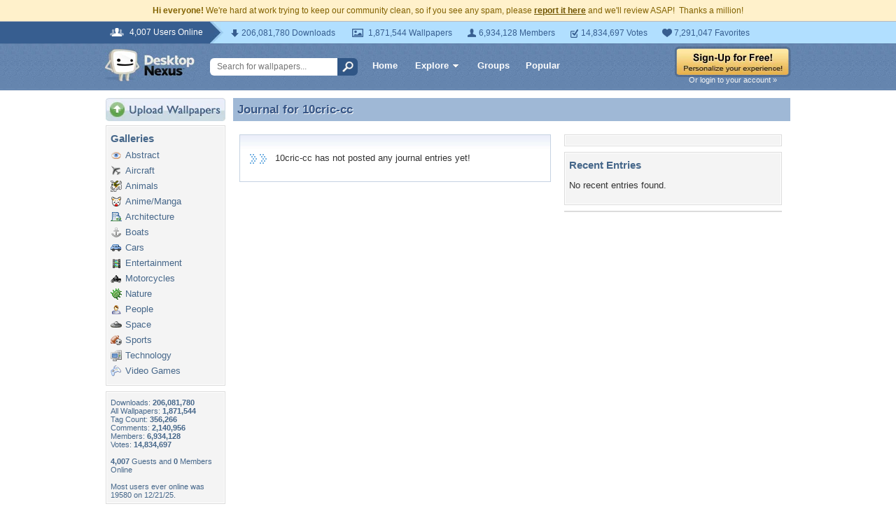

--- FILE ---
content_type: text/html; charset=utf-8
request_url: https://www.google.com/recaptcha/api2/aframe
body_size: 264
content:
<!DOCTYPE HTML><html><head><meta http-equiv="content-type" content="text/html; charset=UTF-8"></head><body><script nonce="jvXtKhotF6nujTNRimcfeQ">/** Anti-fraud and anti-abuse applications only. See google.com/recaptcha */ try{var clients={'sodar':'https://pagead2.googlesyndication.com/pagead/sodar?'};window.addEventListener("message",function(a){try{if(a.source===window.parent){var b=JSON.parse(a.data);var c=clients[b['id']];if(c){var d=document.createElement('img');d.src=c+b['params']+'&rc='+(localStorage.getItem("rc::a")?sessionStorage.getItem("rc::b"):"");window.document.body.appendChild(d);sessionStorage.setItem("rc::e",parseInt(sessionStorage.getItem("rc::e")||0)+1);localStorage.setItem("rc::h",'1769275724772');}}}catch(b){}});window.parent.postMessage("_grecaptcha_ready", "*");}catch(b){}</script></body></html>

--- FILE ---
content_type: application/javascript; charset=UTF-8
request_url: https://my.desktopnexus.com/cdn-cgi/challenge-platform/scripts/jsd/main.js
body_size: 8732
content:
window._cf_chl_opt={AKGCx8:'b'};~function(j7,ly,lB,lY,lR,lX,la,j0,j1,j3){j7=H,function(L,e,jN,j6,l,j){for(jN={L:276,e:212,l:240,j:272,k:415,g:222,S:367,Q:330,o:219,c:340,I:228,b:424,K:409},j6=H,l=L();!![];)try{if(j=parseInt(j6(jN.L))/1*(-parseInt(j6(jN.e))/2)+parseInt(j6(jN.l))/3*(-parseInt(j6(jN.j))/4)+-parseInt(j6(jN.k))/5*(-parseInt(j6(jN.g))/6)+parseInt(j6(jN.S))/7*(parseInt(j6(jN.Q))/8)+parseInt(j6(jN.o))/9*(parseInt(j6(jN.c))/10)+-parseInt(j6(jN.I))/11+-parseInt(j6(jN.b))/12*(-parseInt(j6(jN.K))/13),e===j)break;else l.push(l.shift())}catch(k){l.push(l.shift())}}(O,493295),ly=this||self,lB=ly[j7(433)],lY=null,lR=lV(),lX={},lX[j7(439)]='o',lX[j7(260)]='s',lX[j7(365)]='u',lX[j7(277)]='z',lX[j7(434)]='n',lX[j7(259)]='I',lX[j7(252)]='b',la=lX,ly[j7(378)]=function(L,j,g,S,kd,kW,kZ,jP,Q,I,K,z,F,P,M){if(kd={L:418,e:350,l:257,j:235,k:350,g:257,S:422,Q:303,o:304,c:422,I:395,b:339,K:293,z:220,F:333,P:294,M:381,G:204,C:445,n:204,Z:317,W:390,d:374,f:374,A:344,J:444,y:372,B:407,Y:271},kW={L:327,e:321,l:293,j:326,k:369,g:445},kZ={L:344,e:309,l:372,j:319},jP=j7,Q={'NHJnp':function(G,C){return G<C},'FXlvj':function(G,C){return G+C},'fsNxF':function(G,C){return G+C},'xHfJH':function(G,C){return G instanceof C},'zNGln':function(G,C){return G===C},'cjxZD':function(G,C){return G===C},'SyOJd':function(G,C,Z){return G(C,Z)},'MXUVm':function(G,C){return G+C}},Q[jP(kd.L)](null,j)||void 0===j)return S;for(I=lD(j),L[jP(kd.e)][jP(kd.l)]&&(I=I[jP(kd.j)](L[jP(kd.k)][jP(kd.g)](j))),I=L[jP(kd.S)][jP(kd.Q)]&&L[jP(kd.o)]?L[jP(kd.c)][jP(kd.Q)](new L[(jP(kd.o))](I)):function(G,jM,C){for(jM=jP,G[jM(kW.L)](),C=0;Q[jM(kW.e)](C,G[jM(kW.l)]);G[C]===G[Q[jM(kW.j)](C,1)]?G[jM(kW.k)](Q[jM(kW.g)](C,1),1):C+=1);return G}(I),K='nAsAaAb'.split('A'),K=K[jP(kd.I)][jP(kd.b)](K),z=0;z<I[jP(kd.K)];z++)if(jP(kd.z)===jP(kd.z))(F=I[z],P=li(L,j,F),K(P))?(M='s'===P&&!L[jP(kd.F)](j[F]),Q[jP(kd.P)](jP(kd.M),g+F)?Q[jP(kd.G)](o,g+F,P):M||Q[jP(kd.G)](o,Q[jP(kd.C)](g,F),j[F])):Q[jP(kd.n)](o,Q[jP(kd.Z)](g,F),P);else return Q[jP(kd.W)](F,g[jP(kd.d)])&&0<S[jP(kd.f)][jP(kd.A)][jP(kd.J)][jP(kd.y)](Q)[jP(kd.B)](jP(kd.Y));return S;function o(G,C,jF){jF=H,Object[jF(kZ.L)][jF(kZ.e)][jF(kZ.l)](S,C)||(S[C]=[]),S[C][jF(kZ.j)](G)}},j0=j7(261)[j7(345)](';'),j1=j0[j7(395)][j7(339)](j0),ly[j7(361)]=function(l,j,kB,jG,k,g,S,Q,o,I){for(kB={L:447,e:203,l:295,j:313,k:314,g:447,S:293,Q:295,o:313,c:407,I:319,b:323},jG=j7,k={},k[jG(kB.L)]=function(K,z){return K<z},k[jG(kB.e)]=function(K,z){return K===z},k[jG(kB.l)]=function(K,z){return K<z},k[jG(kB.j)]=function(K,z){return z===K},g=k,S=Object[jG(kB.k)](j),Q=0;g[jG(kB.g)](Q,S[jG(kB.S)]);Q++)if(o=S[Q],g[jG(kB.e)]('f',o)&&(o='N'),l[o]){for(I=0;g[jG(kB.Q)](I,j[S[Q]][jG(kB.S)]);g[jG(kB.o)](-1,l[o][jG(kB.c)](j[S[Q]][I]))&&(j1(j[S[Q]][I])||l[o][jG(kB.I)]('o.'+j[S[Q]][I])),I++);}else l[o]=j[S[Q]][jG(kB.b)](function(K){return'o.'+K})},j3=function(gn,gC,gM,gP,gF,gp,jC,e,l,j,k){return gn={L:284,e:269,l:292,j:373,k:382},gC={L:209,e:292,l:364,j:379,k:224,g:446,S:201,Q:248,o:231,c:238,I:423,b:248,K:446,z:443,F:318,P:319,M:243,G:398,C:400,n:404,Z:227,W:446,d:358,f:449,A:247,J:347,y:262,B:449,Y:231,T:300,N:265,h:286,s:396,U:336,x:319,v:342,V:446,R:327,E:293,X:369},gM={L:293},gP={L:408},gF={L:410,e:412,l:354,j:385,k:363,g:231,S:293,Q:336,o:344,c:309,I:372,b:342,K:309,z:372,F:408,P:227,M:319,G:224,C:383,n:247,Z:319,W:231,d:319,f:274,A:421,J:279,y:247,B:319,Y:446,T:452,N:379,h:446,s:344,U:372,x:249,v:214,V:408,R:404,E:379,X:360,a:343,m:262,i:319,D:329,O0:306,O1:389,O2:256,O3:319,O4:332,O5:391,O6:227,O7:319,O8:247,O9:319,OO:351,OH:286},gp={L:242},jC=j7,e={'hDAER':jC(gn.L),'YDrOa':function(g,S,Q){return g(S,Q)},'YidpL':jC(gn.e),'ioNHY':function(g,S){return g<S},'tlnkB':function(g,S){return g+S},'yteSc':function(g,S){return g==S},'pNHtX':function(g,S){return g>S},'Yzufo':function(g,S){return g<<S},'eXOtf':function(g,S){return g-S},'YWxhD':function(g,S){return g>S},'ADrVC':function(g,S){return g<<S},'NspVJ':function(g,S){return S&g},'uZgmJ':function(g,S){return g|S},'yliFW':function(g,S){return g(S)},'VmvCZ':function(g,S){return g>S},'wXQDd':function(g,S){return S&g},'lUmgr':function(g,S){return g|S},'CkzLX':function(g,S){return g<<S},'XYTtt':function(g,S){return S==g},'Hqiww':function(g,S){return g(S)},'hgWgv':function(g,S){return g|S},'tpAQP':function(g,S){return g<<S},'BbMFA':function(g,S){return S&g},'VrjSy':function(g,S){return g(S)},'BOMCg':function(g,S){return g|S},'BWhEt':function(g,S){return g(S)},'pUhup':jC(gn.l),'ZjTDL':function(g,S){return S!=g},'nhMQT':function(g,S){return g*S},'eXxgH':function(g,S){return g&S},'mADHK':function(g,S){return g(S)},'OLckP':function(g,S){return g!=S},'mPwZI':function(g,S){return S&g},'NgScb':function(g,S){return S!==g},'FiDwD':function(g,S){return g&S},'RIlRm':function(g,S){return g*S},'xodAK':function(g,S){return S!=g},'GBGxl':function(g,S){return g(S)},'ZiBmL':function(g,S){return g-S},'dGNmT':function(g,S){return g==S}},l=String[jC(gn.j)],j={'h':function(g,gc){return gc={L:387,e:336},null==g?'':j.g(g,6,function(S,jn){return jn=H,e[jn(gc.L)][jn(gc.e)](S)})},'g':function(S,Q,o,gz,jW,I,N,K,z,F,P,M,G,C,Z,W,A,J,y,B,Y){if(gz={L:239},jW=jC,I={'JvVbS':function(T){return T()},'xQNix':function(T,N){return N===T},'bvqJp':function(T,N){return T(N)},'KSmfs':function(T,N,s,jZ){return jZ=H,e[jZ(gp.L)](T,N,s)}},e[jW(gF.L)]===jW(gF.e)){if(N=Q(),I[jW(gF.l)](N,null))return;A=(o&&I[jW(gF.j)](F,P),I[jW(gF.k)](K,function(jd){jd=jW,I[jd(gz.L)](N)},1e3*N))}else{if(null==S)return'';for(z={},F={},P='',M=2,G=3,C=2,Z=[],W=0,A=0,J=0;e[jW(gF.g)](J,S[jW(gF.S)]);J+=1)if(y=S[jW(gF.Q)](J),Object[jW(gF.o)][jW(gF.c)][jW(gF.I)](z,y)||(z[y]=G++,F[y]=!0),B=e[jW(gF.b)](P,y),Object[jW(gF.o)][jW(gF.K)][jW(gF.z)](z,B))P=B;else{if(Object[jW(gF.o)][jW(gF.K)][jW(gF.I)](F,P)){if(256>P[jW(gF.F)](0)){for(K=0;K<C;W<<=1,e[jW(gF.P)](A,Q-1)?(A=0,Z[jW(gF.M)](o(W)),W=0):A++,K++);for(Y=P[jW(gF.F)](0),K=0;e[jW(gF.G)](8,K);W=e[jW(gF.C)](W,1)|Y&1.57,A==e[jW(gF.n)](Q,1)?(A=0,Z[jW(gF.Z)](o(W)),W=0):A++,Y>>=1,K++);}else{for(Y=1,K=0;e[jW(gF.W)](K,C);W=W<<1.32|Y,Q-1==A?(A=0,Z[jW(gF.d)](o(W)),W=0):A++,Y=0,K++);for(Y=P[jW(gF.F)](0),K=0;e[jW(gF.f)](16,K);W=e[jW(gF.A)](W,1)|e[jW(gF.J)](Y,1),A==e[jW(gF.y)](Q,1)?(A=0,Z[jW(gF.B)](o(W)),W=0):A++,Y>>=1,K++);}M--,e[jW(gF.P)](0,M)&&(M=Math[jW(gF.Y)](2,C),C++),delete F[P]}else for(Y=z[P],K=0;K<C;W=e[jW(gF.T)](W<<1,e[jW(gF.J)](Y,1)),Q-1==A?(A=0,Z[jW(gF.M)](e[jW(gF.N)](o,W)),W=0):A++,Y>>=1,K++);P=(M--,0==M&&(M=Math[jW(gF.h)](2,C),C++),z[B]=G++,String(y))}if(P!==''){if(Object[jW(gF.s)][jW(gF.c)][jW(gF.U)](F,P)){if(jW(gF.x)!==jW(gF.x))return'i';else{if(e[jW(gF.v)](256,P[jW(gF.V)](0))){for(K=0;K<C;W<<=1,A==Q-1?(A=0,Z[jW(gF.Z)](o(W)),W=0):A++,K++);for(Y=P[jW(gF.F)](0),K=0;8>K;W=W<<1.96|e[jW(gF.R)](Y,1),A==Q-1?(A=0,Z[jW(gF.Z)](e[jW(gF.E)](o,W)),W=0):A++,Y>>=1,K++);}else{for(Y=1,K=0;K<C;W=Y|W<<1.05,e[jW(gF.P)](A,e[jW(gF.n)](Q,1))?(A=0,Z[jW(gF.B)](o(W)),W=0):A++,Y=0,K++);for(Y=P[jW(gF.V)](0),K=0;16>K;W=e[jW(gF.X)](e[jW(gF.a)](W,1),1.2&Y),e[jW(gF.m)](A,Q-1)?(A=0,Z[jW(gF.i)](e[jW(gF.D)](o,W)),W=0):A++,Y>>=1,K++);}M--,M==0&&(M=Math[jW(gF.h)](2,C),C++),delete F[P]}}else for(Y=z[P],K=0;K<C;W=e[jW(gF.O0)](e[jW(gF.O1)](W,1),e[jW(gF.O2)](Y,1)),e[jW(gF.P)](A,e[jW(gF.y)](Q,1))?(A=0,Z[jW(gF.O3)](e[jW(gF.O4)](o,W)),W=0):A++,Y>>=1,K++);M--,e[jW(gF.P)](0,M)&&C++}for(Y=2,K=0;K<C;W=e[jW(gF.O5)](W<<1,1.35&Y),e[jW(gF.O6)](A,Q-1)?(A=0,Z[jW(gF.O7)](o(W)),W=0):A++,Y>>=1,K++);for(;;)if(W<<=1,A==e[jW(gF.O8)](Q,1)){Z[jW(gF.O9)](e[jW(gF.OO)](o,W));break}else A++;return Z[jW(gF.OH)]('')}},'j':function(g,jw){return jw=jC,g==null?'':''==g?null:j.i(g[jw(gM.L)],32768,function(S,jf){return jf=jw,g[jf(gP.L)](S)})},'i':function(S,Q,o,jA,I,K,z,F,P,M,G,C,Z,W,A,J,y,B,T,Y,U){if(jA=jC,I={},I[jA(gC.L)]=function(N,s){return s===N},K=I,jA(gC.e)===e[jA(gC.l)]){for(z=[],F=4,P=4,M=3,G=[],W=e[jA(gC.j)](o,0),A=Q,J=1,C=0;e[jA(gC.k)](3,C);z[C]=C,C+=1);for(y=0,B=Math[jA(gC.g)](2,2),Z=1;e[jA(gC.S)](Z,B);Y=W&A,A>>=1,A==0&&(A=Q,W=o(J++)),y|=e[jA(gC.Q)](e[jA(gC.o)](0,Y)?1:0,Z),Z<<=1);switch(y){case 0:for(y=0,B=Math[jA(gC.g)](2,8),Z=1;Z!=B;Y=e[jA(gC.c)](W,A),A>>=1,0==A&&(A=Q,W=e[jA(gC.I)](o,J++)),y|=e[jA(gC.b)](e[jA(gC.o)](0,Y)?1:0,Z),Z<<=1);T=l(y);break;case 1:for(y=0,B=Math[jA(gC.K)](2,16),Z=1;e[jA(gC.z)](Z,B);Y=e[jA(gC.F)](W,A),A>>=1,A==0&&(A=Q,W=e[jA(gC.j)](o,J++)),y|=e[jA(gC.b)](0<Y?1:0,Z),Z<<=1);T=l(y);break;case 2:return''}for(C=z[3]=T,G[jA(gC.P)](T);;)if(e[jA(gC.M)](jA(gC.G),jA(gC.G)))return Z[jA(gC.C)](function(){}),'p';else{if(J>S)return'';for(y=0,B=Math[jA(gC.g)](2,M),Z=1;B!=Z;Y=e[jA(gC.n)](W,A),A>>=1,e[jA(gC.Z)](0,A)&&(A=Q,W=o(J++)),y|=(0<Y?1:0)*Z,Z<<=1);switch(T=y){case 0:for(y=0,B=Math[jA(gC.W)](2,8),Z=1;Z!=B;Y=e[jA(gC.d)](W,A),A>>=1,A==0&&(A=Q,W=o(J++)),y|=e[jA(gC.f)](0<Y?1:0,Z),Z<<=1);z[P++]=l(y),T=e[jA(gC.A)](P,1),F--;break;case 1:for(y=0,B=Math[jA(gC.g)](2,16),Z=1;e[jA(gC.J)](Z,B);Y=A&W,A>>=1,e[jA(gC.y)](0,A)&&(A=Q,W=o(J++)),y|=e[jA(gC.B)](e[jA(gC.Y)](0,Y)?1:0,Z),Z<<=1);z[P++]=e[jA(gC.T)](l,y),T=e[jA(gC.N)](P,1),F--;break;case 2:return G[jA(gC.h)]('')}if(e[jA(gC.s)](0,F)&&(F=Math[jA(gC.g)](2,M),M++),z[T])T=z[T];else if(P===T)T=C+C[jA(gC.U)](0);else return null;G[jA(gC.x)](T),z[P++]=e[jA(gC.v)](C,T[jA(gC.U)](0)),F--,C=T,F==0&&(F=Math[jA(gC.V)](2,M),M++)}}else{for(S[jA(gC.R)](),U=0;U<Q[jA(gC.E)];K[jA(gC.L)](o[U],z[U+1])?I[jA(gC.X)](U+1,1):U+=1);return J}}},k={},k[jC(gn.k)]=j.h,k}(),j4();function lD(L,kp,jz,e){for(kp={L:235,e:314,l:348},jz=j7,e=[];null!==L;e=e[jz(kp.L)](Object[jz(kp.e)](L)),L=Object[jz(kp.l)](L));return e}function H(L,e,l,j){return L=L-200,l=O(),j=l[L],j}function lN(js,jO,e,l,j,k){return js={L:377,e:434,l:359,j:377},jO=j7,e={},e[jO(js.L)]=jO(js.e),l=e,j=ly[jO(js.l)],!j?null:(k=j.i,typeof k!==l[jO(js.j)]||k<30)?null:k}function li(e,l,j,kK,jp,k,g,S,z,Q){g=(kK={L:299,e:375,l:352,j:226,k:213,g:432,S:439,Q:352,o:352,c:213,I:400,b:400,K:422,z:289,F:299,P:375},jp=j7,k={},k[jp(kK.L)]=function(o,I){return I===o},k[jp(kK.e)]=function(o,I){return I==o},k[jp(kK.l)]=jp(kK.j),k[jp(kK.k)]=jp(kK.g),k);try{S=l[j]}catch(o){return'i'}if(null==S)return g[jp(kK.L)](void 0,S)?'u':'x';if(g[jp(kK.e)](jp(kK.S),typeof S)){if(g[jp(kK.Q)]===g[jp(kK.o)])try{if(g[jp(kK.c)]==typeof S[jp(kK.I)])return S[jp(kK.b)](function(){}),'p'}catch(I){}else return z={},z.r={},z.e=z,z}return e[jp(kK.K)][jp(kK.z)](S)?'a':S===e[jp(kK.K)]?'D':!0===S?'T':g[jp(kK.F)](!1,S)?'F':(Q=typeof S,g[jp(kK.P)](jp(kK.g),Q)?lm(e,S)?'N':'f':la[Q]||'?')}function lx(k1,jk,L,e,l,j){return k1={L:200,e:362,l:237,j:341,k:251},jk=j7,L={'bOTAf':function(k){return k()},'RhjQv':function(k,g){return k/g},'YlgEY':function(k,g){return k-g}},e=3600,l=L[jk(k1.L)](lU),j=Math[jk(k1.e)](L[jk(k1.l)](Date[jk(k1.j)](),1e3)),L[jk(k1.k)](j,l)>e?![]:!![]}function lE(k,g,kQ,jb,S,Q,o,c,I,b,K,z,F){if(kQ={L:232,e:223,l:217,j:241,k:273,g:359,S:411,Q:205,o:267,c:208,I:392,b:414,K:420,z:288,F:451,P:202,M:233,G:346,C:267,n:346,Z:320,W:320,d:331,f:331,A:215,J:307,y:283,B:254,Y:402,T:371,N:225,h:429,s:382},jb=j7,S={'wltgF':function(P,M){return P(M)},'gHVkc':function(P,M){return P+M},'Klxkc':jb(kQ.L),'sgbwo':jb(kQ.e)},!S[jb(kQ.l)](ls,0))return![];o=(Q={},Q[jb(kQ.j)]=k,Q[jb(kQ.k)]=g,Q);try{c=ly[jb(kQ.g)],I=S[jb(kQ.S)](S[jb(kQ.S)](jb(kQ.Q)+ly[jb(kQ.o)][jb(kQ.c)],S[jb(kQ.I)]),c.r)+jb(kQ.b),b=new ly[(jb(kQ.K))](),b[jb(kQ.z)](jb(kQ.F),I),b[jb(kQ.P)]=2500,b[jb(kQ.M)]=function(){},K={},K[jb(kQ.G)]=ly[jb(kQ.C)][jb(kQ.n)],K[jb(kQ.Z)]=ly[jb(kQ.C)][jb(kQ.W)],K[jb(kQ.d)]=ly[jb(kQ.C)][jb(kQ.f)],K[jb(kQ.A)]=ly[jb(kQ.C)][jb(kQ.J)],K[jb(kQ.y)]=lR,z=K,F={},F[jb(kQ.B)]=o,F[jb(kQ.Y)]=z,F[jb(kQ.T)]=S[jb(kQ.N)],b[jb(kQ.h)](j3[jb(kQ.s)](F))}catch(P){}}function lm(e,l,kc,jK,j,k){return kc={L:236,e:311,l:271,j:236,k:374,g:374,S:344,Q:444,o:372,c:407},jK=j7,j={},j[jK(kc.L)]=function(g,S){return g instanceof S},j[jK(kc.e)]=jK(kc.l),k=j,k[jK(kc.j)](l,e[jK(kc.k)])&&0<e[jK(kc.g)][jK(kc.S)][jK(kc.Q)][jK(kc.o)](l)[jK(kc.c)](k[jK(kc.e)])}function ls(L,jX,jl){return jX={L:264},jl=j7,Math[jl(jX.L)]()<L}function j2(kT,jr,j,k,g,S,Q,o,c,I){j=(kT={L:357,e:405,l:308,j:280,k:345,g:281,S:386,Q:355,o:258,c:301,I:393,b:356,K:287,z:266,F:366,P:368,M:416,G:376},jr=j7,{'TEBBZ':jr(kT.L),'fFsLU':jr(kT.e),'GfREz':function(b,K,z,F,P){return b(K,z,F,P)},'EhLfn':jr(kT.l)});try{for(k=j[jr(kT.j)][jr(kT.k)]('|'),g=0;!![];){switch(k[g++]){case'0':S=Q[jr(kT.g)];continue;case'1':lB[jr(kT.S)][jr(kT.Q)](Q);continue;case'2':Q=lB[jr(kT.o)](j[jr(kT.c)]);continue;case'3':lB[jr(kT.S)][jr(kT.I)](Q);continue;case'4':return o={},o.r=c,o.e=null,o;case'5':c=j[jr(kT.b)](pRIb1,S,S,'',c);continue;case'6':c={};continue;case'7':c=pRIb1(S,S[j[jr(kT.K)]]||S[jr(kT.z)],'n.',c);continue;case'8':Q[jr(kT.F)]='-1';continue;case'9':Q[jr(kT.P)]=jr(kT.M);continue;case'10':c=pRIb1(S,Q[jr(kT.G)],'d.',c);continue}break}}catch(b){return I={},I.r={},I.e=b,I}}function lV(kk,jI){return kk={L:428,e:428},jI=j7,crypto&&crypto[jI(kk.L)]?crypto[jI(kk.e)]():''}function lq(jE,jR,jL,L,e){if(jE={L:270,e:302,l:426},jR={L:263},jL=j7,L={'ZDYyG':jL(jE.L),'EHlbl':function(l){return l()},'PgRym':function(l,j){return l*j}},e=L[jL(jE.e)](lN),null===e)return;lY=(lY&&clearTimeout(lY),setTimeout(function(je){je=jL,L[je(jR.L)]===L[je(jR.L)]?lT():l(j)},L[jL(jE.l)](e,1e3)))}function lT(e,jq,jh,j8,l,j,k){jq={L:325,e:210},jh={L:234,e:229,l:432},j8=j7,l={},l[j8(jq.L)]=j8(jq.e),j=l,k=j2(),lv(k.r,function(g,j9){if(j9=j8,j9(jh.L)!==j9(jh.e))typeof e===j9(jh.l)&&e(g),lq();else return}),k.e&&lE(j[j8(jq.L)],k.e)}function lU(jm,jj,L,e){return jm={L:359,e:362,l:438},jj=j7,L={'bXnMs':function(l,j){return l(j)}},e=ly[jj(jm.L)],Math[jj(jm.e)](+L[jj(jm.l)](atob,e.t))}function lv(e,l,kj,kl,ke,kH,k8,jg,j,k,g,S,Q){kj={L:419,e:349,l:202,j:322,k:206,g:427,S:245,Q:316,o:310,c:246,I:394,b:435,K:221,z:451,F:359,P:328,M:267,G:420,C:288,n:221,Z:246,W:205,d:267,f:208,A:305,J:334,y:233,B:417,Y:353,T:230,N:244,h:230,s:244,U:334,x:429,v:382,V:207},kl={L:430},ke={L:419,e:437,l:285,j:427,k:216,g:216,S:431,Q:245,o:310,c:316,I:246,b:394,K:216,z:290,F:406,P:293,M:407,G:319,C:323},kH={L:206},k8={L:419,e:441,l:441,j:349,k:344,g:309,S:372,Q:319},jg=j7,j={},j[jg(kj.L)]=function(o,c){return c===o},j[jg(kj.e)]=jg(kj.l),j[jg(kj.j)]=function(o,c){return o+c},j[jg(kj.k)]=function(o,c){return o<c},j[jg(kj.g)]=function(o,c){return o>=c},j[jg(kj.S)]=function(o,c){return c===o},j[jg(kj.Q)]=jg(kj.o),j[jg(kj.c)]=function(o,c){return o+c},j[jg(kj.I)]=jg(kj.b),j[jg(kj.K)]=jg(kj.z),k=j,g=ly[jg(kj.F)],console[jg(kj.P)](ly[jg(kj.M)]),S=new ly[(jg(kj.G))](),S[jg(kj.C)](k[jg(kj.n)],k[jg(kj.Z)](jg(kj.W),ly[jg(kj.d)][jg(kj.f)])+jg(kj.A)+g.r),g[jg(kj.J)]&&(S[jg(kj.l)]=5e3,S[jg(kj.y)]=function(jt){jt=jg,k[jt(k8.L)](jt(k8.e),jt(k8.l))?l(k[jt(k8.j)]):(o[jt(k8.k)][jt(k8.g)][jt(k8.S)](c,I)||(b[K]=[]),z[F][jt(k8.Q)](P))}),S[jg(kj.B)]=function(kL,k9,jo,o,b,K){if(kL={L:255},k9={L:322},jo=jg,o={'FwAcf':function(c,I,jS){return jS=H,k[jS(k9.L)](c,I)},'UTJVR':function(c,I){return I===c},'vijqJ':function(c,I,jQ){return jQ=H,k[jQ(kH.L)](c,I)}},k[jo(ke.L)](jo(ke.e),jo(ke.l)))return![];else if(k[jo(ke.j)](S[jo(ke.k)],200)&&S[jo(ke.g)]<300)l(jo(ke.S));else if(k[jo(ke.Q)](jo(ke.o),k[jo(ke.c)]))l(k[jo(ke.I)](k[jo(ke.b)],S[jo(ke.K)]));else if(b=d[b],o[jo(ke.z)]('f',b)&&(b='N'),A[b]){for(K=0;o[jo(ke.F)](K,J[y[B]][jo(ke.P)]);-1===Y[b][jo(ke.M)](T[N[h]][K])&&(s(U[x[v]][K])||V[b][jo(ke.G)]('o.'+R[E[X]][K])),K++);}else a[b]=m[i[D]][jo(ke.C)](function(O3,jc){return jc=jo,o[jc(kL.L)]('o.',O3)})},S[jg(kj.Y)]=function(ju){ju=jg,l(ju(kl.L))},Q={'t':lU(),'lhr':lB[jg(kj.T)]&&lB[jg(kj.T)][jg(kj.N)]?lB[jg(kj.h)][jg(kj.s)]:'','api':g[jg(kj.U)]?!![]:![],'c':lh(),'payload':e},S[jg(kj.x)](j3[jg(kj.v)](JSON[jg(kj.V)](Q)))}function lh(jx,jH,L){return jx={L:397},jH=j7,L={'BpuYv':function(e){return e()}},L[jH(jx.L)](lN)!==null}function O(gs){return gs='map,hZpQY,PXimH,FXlvj,sort,log,Hqiww,40jGcdyc,LRmiB4,VrjSy,isNaN,api,error,charAt,diyEe,readyState,bind,10ILKgDF,now,tlnkB,CkzLX,prototype,split,CnwA5,xodAK,getPrototypeOf,cXosA,Object,BWhEt,qDDrl,onerror,xQNix,appendChild,GfREz,2|9|8|1|0|6|5|7|10|3|4,FiDwD,__CF$cv$params,lUmgr,rxvNi8,floor,KSmfs,pUhup,undefined,tabIndex,406777VawFze,style,splice,KXXfJ,source,call,fromCharCode,Function,LAJeo,contentDocument,DJWyk,pRIb1,yliFW,maPoz,d.cookie,mMWTG,Yzufo,cloudflare-invisible,bvqJp,body,hDAER,fOONQ,tpAQP,xHfJH,BOMCg,Klxkc,removeChild,GcNXN,includes,dGNmT,BpuYv,qlcMJ,event,catch,detail,chctx,DOMContentLoaded,wXQDd,iframe,vijqJ,indexOf,charCodeAt,1504204xfTLNB,YidpL,gHVkc,lOQVA,wwOoD,/invisible/jsd,175lvfsSd,display: none,onload,zNGln,cznws,XMLHttpRequest,ADrVC,Array,mADHK,24TLoPDl,zayQq,PgRym,BvBrM,randomUUID,send,xhr-error,success,function,document,number,http-code:,sid,Wsbcb,bXnMs,object,MHHgy,vEros,NWgNY,OLckP,toString,fsNxF,pow,oRGFS,loading,RIlRm,wDnGE,POST,uZgmJ,bOTAf,ZjTDL,timeout,BobvH,SyOJd,/cdn-cgi/challenge-platform/h/,taKab,stringify,AKGCx8,VwuFn,error on cf_chl_props,addEventListener,48192zjMyAT,QkTpg,VmvCZ,pkLOA2,status,wltgF,parent,5152527DjFeyU,BCGfb,gRCPZ,123492XwzRYS,jsd,pNHtX,sgbwo,DTojI,yteSc,4716437fIYEsT,aQNUB,location,ioNHY,/b/ov1/0.35998007734243037:1769275281:WqpzIDPNJJK35x87VkCbYFZbMJiXfR7rggzep5s9Eg0/,ontimeout,UFnHM,concat,Yapxq,RhjQv,eXxgH,JvVbS,10530dfpEyy,AdeF3,YDrOa,NgScb,href,StfcI,HMKKB,eXOtf,nhMQT,mwYER,DYUvI,YlgEY,boolean,OngSF,errorInfoObject,FwAcf,BbMFA,getOwnPropertyNames,createElement,bigint,string,_cf_chl_opt;JJgc4;PJAn2;kJOnV9;IWJi4;OHeaY1;DqMg0;FKmRv9;LpvFx1;cAdz2;PqBHf2;nFZCC5;ddwW5;pRIb1;rxvNi8;RrrrA2;erHi9,XYTtt,ZDYyG,random,ZiBmL,navigator,_cf_chl_opt,2|0|10|5|9|7|6|8|1|4|3,MCdMQ,jUsXl,[native code],276eRKsSS,TYlZ6,YWxhD,zthnB,27kGtASO,symbol,postMessage,NspVJ,TEBBZ,contentWindow,bqEWW,JBxy9,8H2yWZJ04qtarugzXfSiMD5kPVALKQE63-I1GxNoY9dUshORbTnp$jFBmC+v7cwel,ENtqs,join,EhLfn,open,isArray,UTJVR,mucWz,QfFfI,length,cjxZD,zYsgm,oPBzm,MKJaP,onqLr,KpHqV,GBGxl,fFsLU,EHlbl,from,Set,/jsd/oneshot/d251aa49a8a3/0.35998007734243037:1769275281:WqpzIDPNJJK35x87VkCbYFZbMJiXfR7rggzep5s9Eg0/,hgWgv,aUjz8,clientInformation,hasOwnProperty,zwkYl,rgrzw,BNBbQ,ASvpw,keys,onreadystatechange,RlXYk,MXUVm,mPwZI,push,SSTpq3,NHJnp,vAXkt'.split(','),O=function(){return gs},O()}function j4(gh,gN,gY,gB,jJ,L,e,l,j,k){if(gh={L:405,e:308,l:324,j:413,k:431,g:435,S:440,Q:359,o:425,c:338,I:448,b:253,K:440,z:442,F:216,P:312,M:291,G:388,C:216,n:211,Z:211,W:403,d:315,f:315},gN={L:370,e:338,l:448,j:315},gY={L:324,e:450,l:337,j:282,k:296,g:298,S:250,Q:268,o:345,c:368,I:416,b:376,K:258,z:380,F:386,P:393,M:386,G:355,C:275,n:266,Z:281,W:366},gB={L:297},jJ=j7,L={'oPBzm':function(g){return g()},'maPoz':jJ(gh.L),'zthnB':jJ(gh.e),'wDnGE':jJ(gh.l),'bqEWW':jJ(gh.j),'onqLr':function(g){return g()},'DYUvI':function(g,S){return g(S)},'BNBbQ':jJ(gh.k),'mucWz':function(g,S){return g(S)},'fOONQ':jJ(gh.g),'KXXfJ':function(g){return g()},'zayQq':function(g){return g()},'OngSF':function(g,S){return S===g},'NWgNY':jJ(gh.S)},e=ly[jJ(gh.Q)],!e)return;if(!L[jJ(gh.o)](lx))return;(l=![],j=function(jy,g,o,c,I,b,P,M){if(jy=jJ,g={'MKJaP':function(S,Q,o){return S(Q,o)}},jy(gY.L)===L[jy(gY.e)]){if(!l){if(jy(gY.l)===L[jy(gY.j)])L[jy(gY.k)](e);else{if(l=!![],!L[jy(gY.g)](lx))return;L[jy(gY.S)](lT,function(Q,jB){jB=jy,g[jB(gB.L)](j5,e,Q)})}}}else for(o=jy(gY.Q)[jy(gY.o)]('|'),c=0;!![];){switch(o[c++]){case'0':I[jy(gY.c)]=jy(gY.I);continue;case'1':P=I(M,I[jy(gY.b)],'d.',P);continue;case'2':I=S[jy(gY.K)](L[jy(gY.z)]);continue;case'3':return b={},b.r=P,b.e=null,b;case'4':b[jy(gY.F)][jy(gY.P)](I);continue;case'5':Q[jy(gY.M)][jy(gY.G)](I);continue;case'6':P=o(M,M,'',P);continue;case'7':P={};continue;case'8':P=c(M,M[L[jy(gY.C)]]||M[jy(gY.n)],'n.',P);continue;case'9':M=I[jy(gY.Z)];continue;case'10':I[jy(gY.W)]='-1';continue}break}},lB[jJ(gh.c)]!==jJ(gh.I))?L[jJ(gh.b)](jJ(gh.K),L[jJ(gh.z)])?j():g[jJ(gh.F)]>=200&&S[jJ(gh.F)]<300?I(L[jJ(gh.P)]):L[jJ(gh.M)](b,L[jJ(gh.G)]+K[jJ(gh.C)]):ly[jJ(gh.n)]?lB[jJ(gh.Z)](jJ(gh.W),j):(k=lB[jJ(gh.d)]||function(){},lB[jJ(gh.f)]=function(jY){jY=jJ,L[jY(gN.L)](k),lB[jY(gN.e)]!==jY(gN.l)&&(lB[jY(gN.j)]=k,j())})}function j5(l,j,gq,jT,k,g){if(gq={L:334,e:431,l:371,j:384,k:436,g:399,S:218,Q:278,o:371,c:384,I:335,b:401,K:218,z:278},jT=j7,!l[jT(gq.L)])return;j===jT(gq.e)?(k={},k[jT(gq.l)]=jT(gq.j),k[jT(gq.k)]=l.r,k[jT(gq.g)]=jT(gq.e),ly[jT(gq.S)][jT(gq.Q)](k,'*')):(g={},g[jT(gq.o)]=jT(gq.c),g[jT(gq.k)]=l.r,g[jT(gq.g)]=jT(gq.I),g[jT(gq.b)]=j,ly[jT(gq.K)][jT(gq.z)](g,'*'))}}()